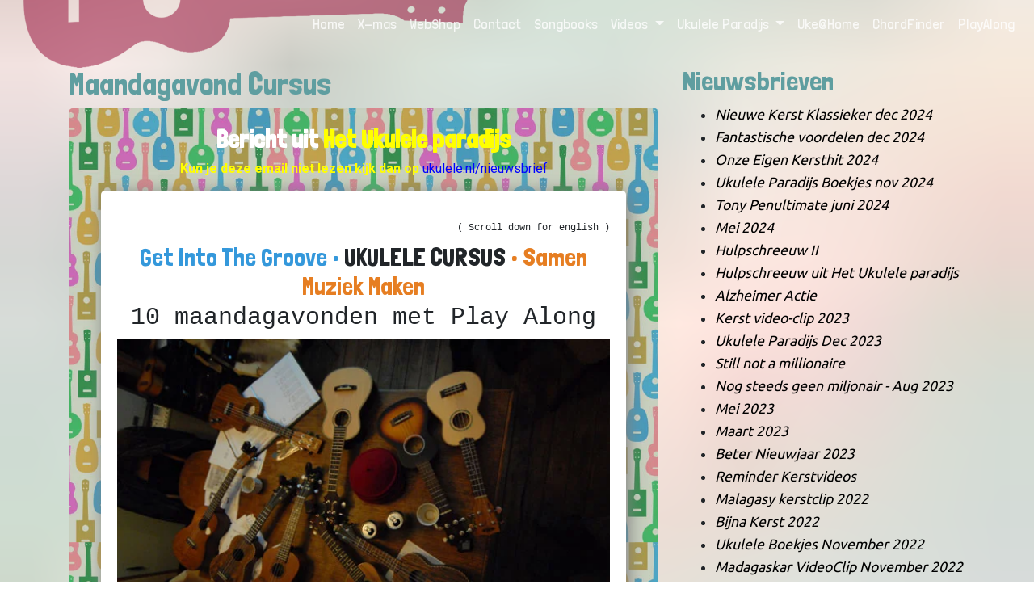

--- FILE ---
content_type: text/html; charset=UTF-8
request_url: https://ukulele.nl/nieuwsbrief/maandagavond-cursus
body_size: 6617
content:
<!DOCTYPE html>
<html lang="en">
<head>

    <!-- Global site tag (gtag.js) - Google Analytics -->
<script async src="https://www.googletagmanager.com/gtag/js?id=G-M7NDVGRYJC"></script>
<script>
  window.dataLayer = window.dataLayer || [];
  function gtag(){dataLayer.push(arguments);}
  gtag('js', new Date());

  gtag('config', 'G-M7NDVGRYJC');
</script>
	<meta charset="utf-8">
    <meta name="csrf-token" content="E3J40rPDn7QxlVe4U2rBQwGSv66GDatPRD4Ojxe8">
    <meta name="viewport" content="width=device-width, initial-scale=1" />
	<meta name="keywords" content="ukulele,players,worldwide,network,player,ukelele,chord finder,chords,chord charts,songs,play along" />
	<meta name="description" content="Ukulele Chord finder,Ukulele Players Worldwide and Ukulele Play Along" />
	<meta name="robots" content="index,follow" />
	<meta name="google-site-verification" content="t1IBthWhx7Lkg3zhspp2A0B-mFoeF_UeRc0yt5QJfgw" />
	<meta http-equiv="content-type" content="text/html; charset=utf-8" />

    <!-- FACEBOOK -->
    <meta property="og:url"           content="https://ukulele.nl/nieuwsbrief/maandagavond-cursus" />
    <meta property="og:type"          content="website" />
    <meta property="og:title"         content="Ukulele Paradijs" />
	<meta property="og:site_name" 	  content="Ukulele Paradijs"/>
    <meta property="og:description"   content="The Ukulele ChordFinder (since 1998) and much more: Ukulele Play Along, Ukulele Paradijs - winkel en ontmoetingscentrum, Ukulele in de Klas..." />
    <meta property="og:image"         content="https://www.ukulele.nl/images/home/ukulele-nl-still.jpg" />
	<meta property="article:author"   content="https://www.facebook.com/ukekoekje" />
	<meta property="article:publisher" content="https://www.facebook.com/UkuleleParadijs" />
	<meta property="fb:app_id" 		   content="937505909653749" />

    <title>Nieuwsbrief</title>

    <link rel="stylesheet" href="/css/appbs.css" type="text/css"> 

    <!-- Font Awesome -->
    <link rel="stylesheet" href="//maxcdn.bootstrapcdn.com/font-awesome/4.4.0/css/font-awesome.min.css" type="text/css">
	<link rel="icon" href="/favicon.ico">


    	<link rel="stylesheet" href="https://ukulele.nl/css/nieuwsbrief.css">
</head>

<body>

 <div id="halve_uke"><img src="/images/shared/halve-uke.png"></div>

<nav class="navbar navbar-expand-lg bg-transparent navbar-dark">
    <a class="navbar-brand" href="/"></a>
    <button class="navbar-toggler" type="button" data-toggle="collapse" data-target="#navbarSupportedContent">
        <span class="navbar-toggler-icon"></span>
    </button>

    <div class="collapse navbar-collapse" id="navbarSupportedContent">
        <ul class="navbar-nav ml-auto">
            <li class="nav-item">
                <a class="nav-link" href="/">Home <span class="sr-only">(current)</span></a>
            </li>
            <li class="nav-item">
                <a class="nav-link" href="/xmas">X-mas</a>
            </li>
            <li class="nav-item">
                <a class="nav-link" href="/shop">WebShop</a>
            </li>
            <li class="nav-item">
                <a class="nav-link" href="/paradijs/contact">Contact</a>
            </li>
            <li class="nav-item">
                <a class="nav-link" href="/songbooks">Songbooks</a>
            </li>

            <li class="nav-item dropdown">
                <a class="nav-link dropdown-toggle" href="#" id="navbarDropdown" role="button" data-toggle="dropdown" aria-haspopup="true" aria-expanded="false">
                    Videos
                </a>
                <div class="dropdown-menu" aria-labelledby="navbarDropdown">
                    <a class="dropdown-item" href="https://ukulele.nl/ntrcursus">NTR Cursus</a>
                    <a class="dropdown-item" href="https://ukulele.nl/one-finger">One Finger Songs</a>
                    <a class="dropdown-item" href="https://ukulele.nl/play-along-videos">To play along</a>
                    <a class="dropdown-item" href="https://ukulele.nl/xmas">Christmas</a>
                    <a class="dropdown-item" href="https://ukulele.nl/ukulele-tv">Ukulele TV Archive</a>
                    <!--<a class="dropdown-item" href="https://ukulele.nl/ukulele-cafe">Ukulele Cafe Archive</a>-->
                    <div class="dropdown-divider"></div>
                </div>
            </li>

            <li class="nav-item dropdown">
                <a class="nav-link dropdown-toggle" href="#" id="navbarDropdown" role="button" data-toggle="dropdown" aria-haspopup="true" aria-expanded="false">
                    Ukulele Paradijs
                </a>
                <div class="dropdown-menu" aria-labelledby="navbarDropdown">
                    <a class="dropdown-item" href="https://ukulele.nl/paradijs/contact">Contact/Locatie</a>
                    <a class="dropdown-item" href="https://ukulele.nl/paradijs/about">Over het Ukulele Paradijs</a>
                    <a class="dropdown-item" href="https://ukulele.nl/nieuws">Nieuws</a>
                    <a class="dropdown-item" href="https://ukulele.nl/kopers">Kopers</a>
                    <a class="dropdown-item" href="https://ukulele.nl/timeline">Tijdlijn</a>
                    <div class="dropdown-divider"></div>
                </div>
            </li>

            <!--
            <li class='nav-item'>
                <a class="nav-link" href='https://ukulele.nl/indeklas'>Ukulele In De Klas</a>
            </li>
            <li class='nav-item'>
                <a class="nav-link" href='https://ukulele.nl/workshops'>Workshops</a>
            </li>
            -->
            
            <li class='nav-item'>
                <a class="nav-link" href='https://ukulele.nl/uke@home'>Uke@Home</a>
            </li>
            <li class='nav-item'>
                <a class="nav-link" href='https://ukulele.nl/chordfinder'>ChordFinder</a>
            </li>
            <li class='nav-item'>
                <a class="nav-link" href='https://ukulele.nl/playalong'>PlayAlong</a>
            </li>

            
        </ul>
    </div>
</nav>

<div class="container">
	<div class="row">
        
        <div class="col-sm-8">
            <div><h1 class='title'>Maandagavond Cursus</h1></div>
            <div><h2 class='title'></h2></div>
            <div><link href="https://fonts.googleapis.com/css?family=Roboto:400,700|Londrina+Solid:200,600" rel="stylesheet" />
<table background-image="https://www.ukulele.nl/images/mailing/uke-behang.jpg" height="100%" style="background-image: url('https://www.ukulele.nl/images/mailing/uke-behang.jpg');
		background-size: 100% ;
		font-size:16px;
		line-height: 1.4;
		font-family:'Roboto', sans-serif;
		font-weight:400;
		background-color:white;
" width="100%">
	<tbody>
		<tr>
			<td>
			<h2 style="text-align: center;"><strong style=""><span courier="" new="" style="font-family: "><font color="#ffffff">Bericht</font><font color="#ffff00">&nbsp;</font><span style="color:#ffffff;">uit </span><font color="#ffff00">Het Ukulele paradijs</font></span></strong></h2>

			<p style="text-align: center;"><strong style=""><span courier="" new="" style="font-family: "><font color="#ffff00">Kun je deze email niet lezen kijk dan op&nbsp;</font></span></strong><a href="https://www.ukulele.nl/nieuwsbrief">ukulele.nl/nieuwsbrief</a></p>

			<table align="center" style="box-shadow: 3px 3px 21px grey;
		padding: 18px;
		background-color:#fff;
		border-radius:5px;
		width:650px;font-size:16px;
		line-height: 1.4;">
				<tbody>
					<tr>
						<td>
						<h2 style="text-align: right;"><span style="font-size:12px;"><span style="font-family:Courier New,Courier,monospace;">( Scroll down for english )</span></span></h2>

						<h2 style="text-align: center;"><span style="font-weight: normal;"><span londrina="" solid="" style="font-weight: 400; font-family: "><span style="color:#3498db;">Get Into The Groove &bull;&nbsp;</span>UKULELE CURSUS <span style="color:#e67e22;">&bull;</span>&nbsp;<span style="color:#e67e22;">Samen Muziek Maken</span></span></span><br />
						<span style="font-family:Courier New,Courier,monospace;">10 maandagavonden met Play Along</span></h2>

						<p><a href="https://www.ukulele.nl/shop/overige/maandagavond-cursus"><img alt="" src="https://www.ukulele.nl/images/mailing/ukuleles-op-tafel.jpg" style="width: 100%;" /></a></p>

						<h2><span style="font-weight: normal;"><span londrina="" solid="" style="font-weight: 200; font-family: ">Lieve Ukulele Vrienden,</span></span></h2>

						<p>We organiseren een ukulele cursus van tien avonden met de Ukulele Play Along als uitgangspunt. Het doel is samen spelen, samen leren. Hoe kom je van een tekst met akkoorden tot een muzikaal geheel?! Wanneer gaat een nummer grooven, vrolijk of juist verdrietig klinken? Wat kun je toevoegen (of juist weglaten) als je samen speelt?<br />
						Met de Ukulele Play Along kun je nummers voorbereiden. Je kunt experimenteren met ritme, tokkelen, soleren... Op de avonden zelf zullen we ook af en toe de Play Along gebruiken om mee te spelen, maar ook los daarvan.</p>

						<p>&nbsp;</p>

						<ul>
							<li>10 Maandagavonden van 20:00 tot 22:00u</li>
							<li>In principe beginnen we op 15 November of anders in overleg.</li>
							<li>Gaat door als we minimaal 6 aanmeldingen hebben.</li>
							<li>100&euro; voor 10 avonden.</li>
							<li>25&euro; voor een jaarabonnement Ukulele Play Along<br />
							(Of 100&euro; voor levenslang, met aftrek van eerdere abo&#39;s)</li>
						</ul>

						<p>paradijs@ukulele.nl<br />
						Eveline: 0616508001<br />
						Marcel: 0618114540</p>

						<p><a href="https://www.ukulele.nl/playalong"><img alt="" src="https://www.ukulele.nl/images/mailing/PlayAlongAnsicht-1-voor-web.jpg" style="width: 100%;" /></a></p>

						<p>&nbsp;</p>

						<p><strong>KERSTCLIP</strong><br />
						Ennuh... - los van de cursus - wie wil er meedoen met onze kerstclip voor dit jaar? Op te nemen in de bar van het Ukulele Paradijs. Met samenzang en ukuleles.</p>
						</td>
					</tr>
				</tbody>
			</table>

			<p>&nbsp;</p>

			<table align="center" style="box-shadow: 3px 3px 21px grey;
		padding: 18px;
		background-color:#fff;
		border-radius:5px;
		width:650px;font-size:16px;
		line-height: 1.4;">
				<tbody>
					<tr>
						<td>
						<h2 style="text-align: right;"><span style="font-size:12px;"><span style="font-family:Courier New,Courier,monospace;">( Scroll down for english )</span></span></h2>

						<h2 style="text-align: center;"><span style="font-weight: normal;"><span londrina="" solid="" style="font-weight: 400; font-family: "><span style="color:#3498db;">Get Into The Groove &bull;&nbsp;</span>UKULELE COURSE&nbsp;<span style="color:#e67e22;">&bull;</span>&nbsp;<span style="color:#e67e22;">Samen Muziek Maken</span></span></span><br />
						<span style="font-family:Courier New,Courier,monospace;">10 monday evenings with play along</span></h2>

						<p><a href="https://www.ukulele.nl/shop/overige/maandagavond-cursus"><img alt="" src="https://www.ukulele.nl/images/mailing/ukuleles-op-tafel.jpg" style="width: 100%;" /></a></p>

						<h2><span style="font-weight: normal;"><span londrina="" solid="" style="font-weight: 200; font-family: ">Lieve Ukulele Vrienden,</span></span></h2>

						<p>We organize a ten-evening ukulele course based on the Ukulele Play Along. The aim is to play together, to learn together. How do you get from a&nbsp;text with chords to a musical song?! When does a song start to groove, sound happy or sad? What can you add (or leave out) when you play together?</p>

						<p>With the Ukulele Play Along you can prepare songs. You can experiment with rhythm, strum, solo... On the evenings we will also occasionally use the Play Along to play along, but also separately.</p>

						<ul>
							<li>10 Monday evenings from 20:00 to 22:00</li>
							<li>In principle we start on 15 November or otherwise in consultation.</li>
							<li>Will take place if we have at least 6 registrations.</li>
							<li>100&euro; for 10 evenings.</li>
							<li>25&euro; for an annual subscription Ukulele Play Along<br />
							(Or 100&euro; for life, minus previous subscriptions)</li>
						</ul>

						<p>paradijs@ukulele.nl</p>

						<p>Eveline: 0616508001<br />
						Marcel: 0618114540</p>

						<p><a href="https://www.ukulele.nl/playalong"><img alt="" src="https://www.ukulele.nl/images/mailing/PlayAlongAnsicht-1-voor-web.jpg" style="width: 100%;" /></a></p>

						<p>&nbsp;</p>

						<p><strong>KERSTCLIP</strong><br />
						Ennuh... - los van de cursus - wie wil er meedoen met onze kerstclip voor dit jaar? Op te nemen in de bar van het Ukulele Paradijs. Met samenzang en ukuleles.</p>
						</td>
					</tr>
				</tbody>
			</table>

			<p><br />
			&nbsp;</p>

			<table align="center" style="box-shadow: 3px 3px 21px grey;
		padding: 18px;
		background-color:#fff;
		border-radius:5px;
		width:650px;font-size:16px;
		line-height: 1.4;">
				<tbody>
					<tr>
						<td>
						<div class="footer">
						<p><span style="font-size:16px;"><a href="https://www.ukulele.nl">ukulele.nl</a> / <a href="mailto:paradijs@ukulele.nl">paradijs@ukulele.nl</a><br />
						Bestel bij Ukulele punt NL: <a href="https://www.ukulele.nl/shop">ukulele.nl/shop</a><br />
						Speel met youtube filmpjes mee op: <a href="https://www.ukulele.nl/playalong">Ukulele Playalong</a><br />
						Like ons op <a href="https://www.facebook.com/UkuleleParadijs/">facebook</a></span></p>

						<p><span style="font-size:16px;">This message was sent to [EMAIL] by paradijs@ukulele.nl</span></p>

						<p><span style="font-size:16px;"><a href="[UNSUBSCRIBEURL]">Unsubscribe</a> | <a href="[PREFERENCESURL]">Change your subscription options</a> | <a href="[FORWARDURL]">Forward this message</a></span></p>
						</div>
						</td>
					</tr>
				</tbody>
			</table>

			<p>&nbsp;</p>
			</td>
		</tr>
	</tbody>
</table>
</div>
        </div>

		<div class="col-sm-4">
            <h2 class="title">Nieuwsbrieven</h2>
            <ul>
                                   <li>
                        <a class="menu" href='/nieuwsbrief/nieuwe-kerst-klassieker'>
                            <div><em>Nieuwe Kerst Klassieker dec 2024</em></div>
                            <div></div>
                        </a>
                    </li>
                                    <li>
                        <a class="menu" href='/nieuwsbrief/fantastische-voordelen-dec-24'>
                            <div><em>Fantastische voordelen dec 2024</em></div>
                            <div></div>
                        </a>
                    </li>
                                    <li>
                        <a class="menu" href='/nieuwsbrief/opnze-eigen-kersthit-2024'>
                            <div><em>Onze Eigen Kersthit 2024</em></div>
                            <div></div>
                        </a>
                    </li>
                                    <li>
                        <a class="menu" href='/nieuwsbrief/ukulele-paradijs-boekjes'>
                            <div><em>Ukulele Paradijs Boekjes nov 2024</em></div>
                            <div></div>
                        </a>
                    </li>
                                    <li>
                        <a class="menu" href='/nieuwsbrief/tony-penultimate'>
                            <div><em>Tony Penultimate juni 2024</em></div>
                            <div></div>
                        </a>
                    </li>
                                    <li>
                        <a class="menu" href='/nieuwsbrief/nieuws-mei-2024'>
                            <div><em>Mei 2024</em></div>
                            <div></div>
                        </a>
                    </li>
                                    <li>
                        <a class="menu" href='/nieuwsbrief/hulpschreeuw-2'>
                            <div><em>Hulpschreeuw II</em></div>
                            <div></div>
                        </a>
                    </li>
                                    <li>
                        <a class="menu" href='/nieuwsbrief/hulpschreeuw'>
                            <div><em>Hulpschreeuw uit Het Ukulele paradijs</em></div>
                            <div></div>
                        </a>
                    </li>
                                    <li>
                        <a class="menu" href='/nieuwsbrief/alzheimer-actie'>
                            <div><em>Alzheimer Actie</em></div>
                            <div></div>
                        </a>
                    </li>
                                    <li>
                        <a class="menu" href='/nieuwsbrief/kerst-video-clip-2023'>
                            <div><em>Kerst video-clip 2023</em></div>
                            <div></div>
                        </a>
                    </li>
                                    <li>
                        <a class="menu" href='/nieuwsbrief/aankondiging-kerstclip-2023'>
                            <div><em>Ukulele Paradijs Dec 2023</em></div>
                            <div></div>
                        </a>
                    </li>
                                    <li>
                        <a class="menu" href='/nieuwsbrief/still-not-a-millionaire'>
                            <div><em>Still not a millionaire</em></div>
                            <div></div>
                        </a>
                    </li>
                                    <li>
                        <a class="menu" href='/nieuwsbrief/nog-steeds-geen-miljonair'>
                            <div><em>Nog steeds geen miljonair - Aug 2023</em></div>
                            <div></div>
                        </a>
                    </li>
                                    <li>
                        <a class="menu" href='/nieuwsbrief/nieuws-mei-2023'>
                            <div><em>Mei 2023</em></div>
                            <div></div>
                        </a>
                    </li>
                                    <li>
                        <a class="menu" href='/nieuwsbrief/maart-2023'>
                            <div><em>Maart 2023</em></div>
                            <div></div>
                        </a>
                    </li>
                                    <li>
                        <a class="menu" href='/nieuwsbrief/nieuwjaar-2023'>
                            <div><em>Beter Nieuwjaar 2023</em></div>
                            <div></div>
                        </a>
                    </li>
                                    <li>
                        <a class="menu" href='/nieuwsbrief/kerstvideos-2022'>
                            <div><em>Reminder Kerstvideos</em></div>
                            <div></div>
                        </a>
                    </li>
                                    <li>
                        <a class="menu" href='/nieuwsbrief/malagasy-kerstclip-2022'>
                            <div><em>Malagasy kerstclip 2022</em></div>
                            <div></div>
                        </a>
                    </li>
                                    <li>
                        <a class="menu" href='/nieuwsbrief/bijna-kerst-2022'>
                            <div><em>Bijna Kerst 2022</em></div>
                            <div></div>
                        </a>
                    </li>
                                    <li>
                        <a class="menu" href='/nieuwsbrief/ukulele-boekjes-novmeber-2022'>
                            <div><em>Ukulele Boekjes November 2022</em></div>
                            <div></div>
                        </a>
                    </li>
                                    <li>
                        <a class="menu" href='/nieuwsbrief/madagaskar-videoclip-november-2022'>
                            <div><em>Madagaskar VideoClip November 2022</em></div>
                            <div></div>
                        </a>
                    </li>
                                    <li>
                        <a class="menu" href='/nieuwsbrief/kerst-clip-madagaskar'>
                            <div><em>Kerst Clip Madagaskar September 2022</em></div>
                            <div></div>
                        </a>
                    </li>
                                    <li>
                        <a class="menu" href='/nieuwsbrief/play-along-news'>
                            <div><em>Play Along News - September 2022</em></div>
                            <div></div>
                        </a>
                    </li>
                                    <li>
                        <a class="menu" href='/nieuwsbrief/olivia-newton-john-2022'>
                            <div><em>Olivia Newton John - Sept 2022</em></div>
                            <div></div>
                        </a>
                    </li>
                                    <li>
                        <a class="menu" href='/nieuwsbrief/augustus-2022'>
                            <div><em>Augustus 2022</em></div>
                            <div></div>
                        </a>
                    </li>
                                    <li>
                        <a class="menu" href='/nieuwsbrief/play-along-news-july-2022'>
                            <div><em>Play Along News July 2022</em></div>
                            <div></div>
                        </a>
                    </li>
                                    <li>
                        <a class="menu" href='/nieuwsbrief/videos-from-the-lost-ukulele-paradise'>
                            <div><em>Video&#039;s from the Lost Ukulele Paradise - June 2022</em></div>
                            <div></div>
                        </a>
                    </li>
                                    <li>
                        <a class="menu" href='/nieuwsbrief/workshop-juni-2022'>
                            <div><em>Ukulele Workshop 11 Juni 2022</em></div>
                            <div></div>
                        </a>
                    </li>
                                    <li>
                        <a class="menu" href='/nieuwsbrief/mobiel-paradijs-weg-ooievaar'>
                            <div><em>Vertrek Mobiel Paradijs - April 2022</em></div>
                            <div></div>
                        </a>
                    </li>
                                    <li>
                        <a class="menu" href='/nieuwsbrief/dixie-darling-maart-2022'>
                            <div><em>My Dixie Darling - Maart 2022</em></div>
                            <div></div>
                        </a>
                    </li>
                                    <li>
                        <a class="menu" href='/nieuwsbrief/nieuwsbrief-januari-2022'>
                            <div><em>Vertrek uit het Paradijs - 2022/01</em></div>
                            <div></div>
                        </a>
                    </li>
                                    <li>
                        <a class="menu" href='/nieuwsbrief/kerst-2021-playalong'>
                            <div><em>Kerstvideo 2021 Play Along!</em></div>
                            <div></div>
                        </a>
                    </li>
                                    <li>
                        <a class="menu" href='/nieuwsbrief/kerstvideo-2021'>
                            <div><em>Gloria In Excelsis Ego</em></div>
                            <div></div>
                        </a>
                    </li>
                                    <li>
                        <a class="menu" href='/nieuwsbrief/kerst-2021'>
                            <div><em>Kerst Video Clip 2021</em></div>
                            <div></div>
                        </a>
                    </li>
                                    <li>
                        <a class="menu" href='/nieuwsbrief/nieuwsbrief-donkere-dagen-december-2021'>
                            <div><em>December 2021 - Donkere Dagen</em></div>
                            <div></div>
                        </a>
                    </li>
                                    <li>
                        <a class="menu" href='/nieuwsbrief/nieuwsbrief-reminder-onderhandse-verkoop-november-2021'>
                            <div><em>Reminder Onderhandse Verkoop</em></div>
                            <div></div>
                        </a>
                    </li>
                                    <li>
                        <a class="menu" href='/nieuwsbrief/nieuwsbrief-eindejaarsperikelen-november-2021'>
                            <div><em>Eindejaarsperikelen November 2021</em></div>
                            <div></div>
                        </a>
                    </li>
                                    <li>
                        <a class="menu" href='/nieuwsbrief/maandagavond-cursus'>
                            <div><em>Maandagavond Cursus</em></div>
                            <div></div>
                        </a>
                    </li>
                                    <li>
                        <a class="menu" href='/nieuwsbrief/september-2021'>
                            <div><em>September 2021</em></div>
                            <div></div>
                        </a>
                    </li>
                                    <li>
                        <a class="menu" href='/nieuwsbrief/nieuwsbrief-mei-2021'>
                            <div><em>Mei 2021</em></div>
                            <div></div>
                        </a>
                    </li>
                                    <li>
                        <a class="menu" href='/nieuwsbrief/nieuwsbrief-maart-2021'>
                            <div><em>Maart 2021</em></div>
                            <div></div>
                        </a>
                    </li>
                                    <li>
                        <a class="menu" href='/nieuwsbrief/nieuwsbrief-februari-2021'>
                            <div><em>Februari 2021</em></div>
                            <div></div>
                        </a>
                    </li>
                                    <li>
                        <a class="menu" href='/nieuwsbrief/nieuwsbrief-januari-2021'>
                            <div><em>Januari 2021</em></div>
                            <div></div>
                        </a>
                    </li>
                                    <li>
                        <a class="menu" href='/nieuwsbrief/nieuwsbrief-december-2020-3'>
                            <div><em>December 2020 (3)</em></div>
                            <div></div>
                        </a>
                    </li>
                                    <li>
                        <a class="menu" href='/nieuwsbrief/nieuwsbrief-december-2020-2'>
                            <div><em>December 2020 (2)</em></div>
                            <div></div>
                        </a>
                    </li>
                                    <li>
                        <a class="menu" href='/nieuwsbrief/nieuwsbrief-december-2020'>
                            <div><em>December 2020 (1)</em></div>
                            <div></div>
                        </a>
                    </li>
                                    <li>
                        <a class="menu" href='/nieuwsbrief/nieuwsbrief-november-2020'>
                            <div><em>November 2020</em></div>
                            <div></div>
                        </a>
                    </li>
                                    <li>
                        <a class="menu" href='/nieuwsbrief/nieuwsbrief-oktober-2020'>
                            <div><em>Oktober 2020</em></div>
                            <div></div>
                        </a>
                    </li>
                                    <li>
                        <a class="menu" href='/nieuwsbrief/nieuwsbrief-september-2020'>
                            <div><em>September 2020</em></div>
                            <div></div>
                        </a>
                    </li>
                                    <li>
                        <a class="menu" href='/nieuwsbrief/nieuwsbrief-augustus-2020'>
                            <div><em>Augustus 2020</em></div>
                            <div></div>
                        </a>
                    </li>
                                    <li>
                        <a class="menu" href='/nieuwsbrief/nieuwsbrief-july-2020'>
                            <div><em>Juli 2020</em></div>
                            <div></div>
                        </a>
                    </li>
                                    <li>
                        <a class="menu" href='/nieuwsbrief/nieuwsbrief-5-mei-2020'>
                            <div><em>Mei 2020 - 10 JAAR</em></div>
                            <div></div>
                        </a>
                    </li>
                                    <li>
                        <a class="menu" href='/nieuwsbrief/nieuwsbrief-3-april-2020'>
                            <div><em>April 2020</em></div>
                            <div></div>
                        </a>
                    </li>
                                    <li>
                        <a class="menu" href='/nieuwsbrief/nieuwsbrief-2020-03-26'>
                            <div><em>Maart (eind) 2020</em></div>
                            <div></div>
                        </a>
                    </li>
                                    <li>
                        <a class="menu" href='/nieuwsbrief/nieuwsbrief-maart-2020'>
                            <div><em>Maart 2020</em></div>
                            <div></div>
                        </a>
                    </li>
                                    <li>
                        <a class="menu" href='/nieuwsbrief/valentijnsbericht-2020'>
                            <div><em>Februari 2020 - Valentijnsbericht</em></div>
                            <div></div>
                        </a>
                    </li>
                                    <li>
                        <a class="menu" href='/nieuwsbrief/februari-2020-dinsdagclub'>
                            <div><em>Februari 2020 - Dinsdagclub</em></div>
                            <div></div>
                        </a>
                    </li>
                                    <li>
                        <a class="menu" href='/nieuwsbrief/nieuwbrief-januari-2020'>
                            <div><em>Januari 2020</em></div>
                            <div></div>
                        </a>
                    </li>
                                    <li>
                        <a class="menu" href='/nieuwsbrief/eenzame-kerst-reminder'>
                            <div><em>December 2019 - Eenzame Kerst</em></div>
                            <div></div>
                        </a>
                    </li>
                            </ul>
            <hr>
            
        </div>
    </div>
</div>

<footer class="container-fluid text-center">
    <hr>
	<div class="row text-center">
		<div class="col-sm-3">
			<a href="https://ukulele.nl/paradijs">
				<img src="/images/shared/Logo-Ukulele-nl-Paradijs-200.png" align="right" width="75">
			</a>
		</div>
		<div class="col-sm-6">
		<p>Ukulele Paradijs (c) 2025 - Stichting Acht X Tien<br/>
            paradijs@ukulele.nl / 06-18114540 - Eveline Ketterings & Marcel van der Zwet
        </p>
	  <p>  
		  <a href="https://ukulele.nl/home" class='footer-link'>
			  <i class="fa fa-hand-o-right" aria-hidden="true"></i> Ukulele.NL
		  </a>
		  &nbsp;&nbsp;
		  <a href="https://ukulele.nl/paradijs" class='footer-link'>
			  <i class="fa fa-hand-o-right" aria-hidden="true"></i> Ukulele Paradijs
		  </a>
		  &nbsp;&nbsp;
		  <a href="https://www.facebook.com/UkuleleInDeKlas" class='footer-link'>
			  <i class="fa fa-facebook-square" aria-hidden="true"></i> UkuleleInDeKlas
		  </a>
		  &nbsp;&nbsp;
		  <a href="https://www.facebook.com/UkuleleParadijs" class='footer-link'>
			  <i class="fa fa-facebook-square" aria-hidden="true"></i> UkuleleParadijs
		  </a>
	  </p>
			</div>
		<div class="col-sm-3">
			<br/>
		</div>
	</div>	
</footer>

<!--
<script src="js/app.js"></script>
-->

<!-- Optional JavaScript -->
<!-- jQuery first, then Popper.js, then Bootstrap JS -->
<script src="https://code.jquery.com/jquery-3.5.1.slim.min.js" integrity="sha384-DfXdz2htPH0lsSSs5nCTpuj/zy4C+OGpamoFVy38MVBnE+IbbVYUew+OrCXaRkfj" crossorigin="anonymous"></script>
<script src="https://cdn.jsdelivr.net/npm/popper.js@1.16.1/dist/umd/popper.min.js" integrity="sha384-9/reFTGAW83EW2RDu2S0VKaIzap3H66lZH81PoYlFhbGU+6BZp6G7niu735Sk7lN" crossorigin="anonymous"></script>
<script src="https://stackpath.bootstrapcdn.com/bootstrap/4.5.2/js/bootstrap.min.js" integrity="sha384-B4gt1jrGC7Jh4AgTPSdUtOBvfO8shuf57BaghqFfPlYxofvL8/KUEfYiJOMMV+rV" crossorigin="anonymous"></script>


</body>
</html>


--- FILE ---
content_type: text/css
request_url: https://ukulele.nl/css/nieuwsbrief.css
body_size: 881
content:
@import url('https://fonts.googleapis.com/css?family=Londrina+Solid|Bowlby+One+SC|Ubuntu|Amatic+SC:400,700');

body{
    font-family: 'Ubuntu', sans-serif;
    background-image: url("/images/shared/bg-cloud-strepen-licht.jpg");
	background-position: center center;
	background-repeat: none;
	background-size: cover;
	-webkit-background-size: cover;
	-moz-background-size: cover;
    -o-background-size: cover;
    font-size: 1.1em;
}
div#mainmenu {
    text-shadow: 2px 2px 8px #000;
    font-family: 'Amatic', cursive;
    font-size: 18px;
}
div#halve_uke {
    position: absolute;
    width: 100%;
    opacity: 0.5;
}
div#halve_uke img{
    width:100%;
    max-width: 800px;
}

.responsive {
    width: 100%;
    height: auto;
}
.thumb{
    /*background-color: chocolate;*/
    margin-bottom: 10px;
    text-align: center;
}
.thumb a div{
    padding-bottom: 5px;
}

/* Add a gray background color and some padding to the footer */
footer {
	padding: 25px;
}

#jumbotron-index{
	background-color: red;
    background-image: url('../assets/rosegarden.jpg');
    background-repeat: no-repeat;
	background-size: cover;
	background-position: center;
	margin-bottom: 0px;
}
#jumbotron-index h1{
    font-family: 'Bowlby One SC', cursive;
    color: bisque;
}
#jumbotron-index p{
    color: white;
}
.kopje{
    font-family: 'Bowlby One SC', cursive;
	font-size:1.8em;
}
.btn-aanmeld{
    font-family: 'Bowlby One SC', cursive;
	margin-top:7px;
	margin-bottom:10px;
	letter-spacing: 0.05em;
}
.amatic{
	font-family: "Amatic";
	font-size:1.2em;
}
.groter{
	font-size:1.4em;
}
h1, h2, h3, h4, h5, h6{
    font-family: 'Londrina Solid', cursive;
}
h1{    font-size: 2.2em;;}
h2{    font-size: 1.9em;}
h3{    font-size: 1.5em;}
h4{    font-size: 1.3em;}
h1.title,h2.title{
    color:cadetblue;
}
.navbar {
    font-family: "Londrina Solid",sans-serif;
    font-weight: 300;
    font-size: 18px;
	margin-bottom: 0;
    margin-bottom: 20px;
	border-radius: 0;
}
.navbar .navbar>li>a {
    color: antiquewhite;
}
.navbar a{
    color: cornsilk;
}
.navbar a:hover{
	color: black;
}
a{
	color: blue;
}

a.menu{
    color:black;
}
a.menu:hover{
    color:white;
}

.well{
	color: #630;
	background-color: beige;
}
footer p{
    font-size: 0.9em;
	letter-spacing: .06em;
}
a.footer-link{
	font-family: 'amatic',Helvetica,Arial,sans-serif;
	font-size: 22px;
}
div#home{
	display:block;
}
nav#pagenav,
div#prive,
div#werk,
div#school,
div#festival,
div#contact
{
	display:none;
}
.nieuws-item{
    background-color: rgba(255, 255, 255, 0.9);
    box-shadow: 0px 0px 15px darkgreen;
    margin-bottom: 40px;
    padding: 20px;
}
.nieuws-item a{
    color: dodgerblue;
}
.dropdown-menu.show {
    display: block;
    background-color: MEDIUMSEAGREEN;
}
.chapter{
    font-size: 4em;
    color: bisque;
}
table{
    /*box-shadow: 0px 0px 150px black;*/
    background-color:#fff;
    border-radius:5px;
    width:100%;
}
td{
    padding:20px;    
}